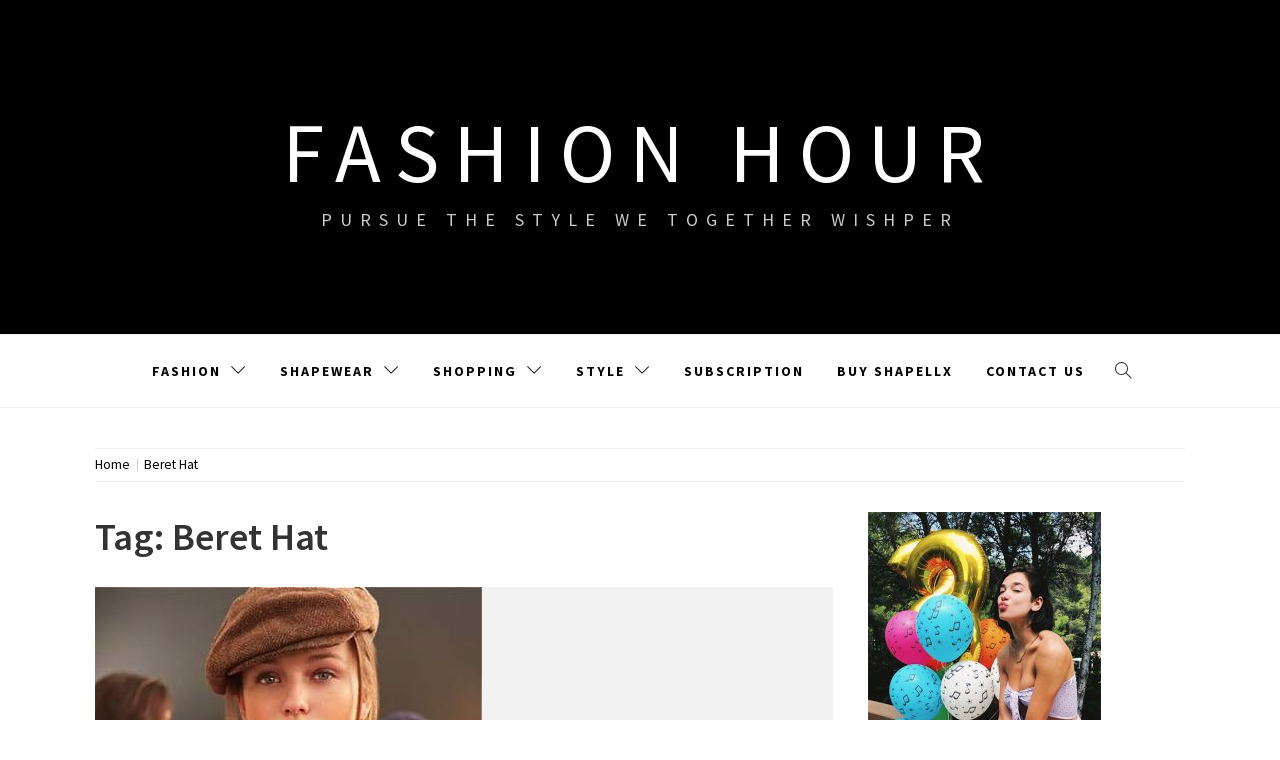

--- FILE ---
content_type: text/html; charset=UTF-8
request_url: https://www.twetw.com/tag/beret-hat
body_size: 8886
content:
<!doctype html>
<html lang="en-US">
<head>
    <meta charset="UTF-8">
    <meta name="viewport" content="width=device-width, initial-scale=1.0, maximum-scale=1.0, user-scalable=no" />
    <link rel="profile" href="https://gmpg.org/xfn/11">

    <meta name='robots' content='index, follow, max-image-preview:large, max-snippet:-1, max-video-preview:-1' />

	<!-- This site is optimized with the Yoast SEO plugin v19.4 - https://yoast.com/wordpress/plugins/seo/ -->
	<title>Beret Hat Archives - Fashion Hour</title>
	<link rel="canonical" href="https://www.twetw.com/tag/beret-hat" />
	<meta property="og:locale" content="en_US" />
	<meta property="og:type" content="article" />
	<meta property="og:title" content="Beret Hat Archives - Fashion Hour" />
	<meta property="og:url" content="https://www.twetw.com/tag/beret-hat" />
	<meta property="og:site_name" content="Fashion Hour" />
	<meta name="twitter:card" content="summary" />
	<script type="application/ld+json" class="yoast-schema-graph">{"@context":"https://schema.org","@graph":[{"@type":"WebSite","@id":"https://www.twetw.com/#website","url":"https://www.twetw.com/","name":"Fashion Hour","description":"Pursue The Style We Together Wishper","potentialAction":[{"@type":"SearchAction","target":{"@type":"EntryPoint","urlTemplate":"https://www.twetw.com/?s={search_term_string}"},"query-input":"required name=search_term_string"}],"inLanguage":"en-US"},{"@type":"ImageObject","inLanguage":"en-US","@id":"https://www.twetw.com/tag/beret-hat#primaryimage","url":"https://www.twetw.com/wp-content/uploads/2023/09/8ba951f013f89ff987c1dbc78df786b8.jpg","contentUrl":"https://www.twetw.com/wp-content/uploads/2023/09/8ba951f013f89ff987c1dbc78df786b8.jpg","width":387,"height":660},{"@type":"CollectionPage","@id":"https://www.twetw.com/tag/beret-hat","url":"https://www.twetw.com/tag/beret-hat","name":"Beret Hat Archives - Fashion Hour","isPartOf":{"@id":"https://www.twetw.com/#website"},"primaryImageOfPage":{"@id":"https://www.twetw.com/tag/beret-hat#primaryimage"},"image":{"@id":"https://www.twetw.com/tag/beret-hat#primaryimage"},"thumbnailUrl":"https://www.twetw.com/wp-content/uploads/2023/09/8ba951f013f89ff987c1dbc78df786b8.jpg","breadcrumb":{"@id":"https://www.twetw.com/tag/beret-hat#breadcrumb"},"inLanguage":"en-US"},{"@type":"BreadcrumbList","@id":"https://www.twetw.com/tag/beret-hat#breadcrumb","itemListElement":[{"@type":"ListItem","position":1,"name":"Home","item":"https://www.twetw.com/"},{"@type":"ListItem","position":2,"name":"Beret Hat"}]}]}</script>
	<!-- / Yoast SEO plugin. -->


<link rel='dns-prefetch' href='//cdn.thememattic.com' />
<link rel='dns-prefetch' href='//www.twetw.com' />
<link rel='dns-prefetch' href='//fonts.googleapis.com' />
<link rel='dns-prefetch' href='//s.w.org' />
<link rel="alternate" type="application/rss+xml" title="Fashion Hour &raquo; Feed" href="https://www.twetw.com/feed" />
<link rel="alternate" type="application/rss+xml" title="Fashion Hour &raquo; Comments Feed" href="https://www.twetw.com/comments/feed" />
<link rel="alternate" type="application/rss+xml" title="Fashion Hour &raquo; Beret Hat Tag Feed" href="https://www.twetw.com/tag/beret-hat/feed" />
		<script type="text/javascript">
			window._wpemojiSettings = {"baseUrl":"https:\/\/s.w.org\/images\/core\/emoji\/13.1.0\/72x72\/","ext":".png","svgUrl":"https:\/\/s.w.org\/images\/core\/emoji\/13.1.0\/svg\/","svgExt":".svg","source":{"concatemoji":"https:\/\/www.twetw.com\/wp-includes\/js\/wp-emoji-release.min.js?ver=5.8.12"}};
			!function(e,a,t){var n,r,o,i=a.createElement("canvas"),p=i.getContext&&i.getContext("2d");function s(e,t){var a=String.fromCharCode;p.clearRect(0,0,i.width,i.height),p.fillText(a.apply(this,e),0,0);e=i.toDataURL();return p.clearRect(0,0,i.width,i.height),p.fillText(a.apply(this,t),0,0),e===i.toDataURL()}function c(e){var t=a.createElement("script");t.src=e,t.defer=t.type="text/javascript",a.getElementsByTagName("head")[0].appendChild(t)}for(o=Array("flag","emoji"),t.supports={everything:!0,everythingExceptFlag:!0},r=0;r<o.length;r++)t.supports[o[r]]=function(e){if(!p||!p.fillText)return!1;switch(p.textBaseline="top",p.font="600 32px Arial",e){case"flag":return s([127987,65039,8205,9895,65039],[127987,65039,8203,9895,65039])?!1:!s([55356,56826,55356,56819],[55356,56826,8203,55356,56819])&&!s([55356,57332,56128,56423,56128,56418,56128,56421,56128,56430,56128,56423,56128,56447],[55356,57332,8203,56128,56423,8203,56128,56418,8203,56128,56421,8203,56128,56430,8203,56128,56423,8203,56128,56447]);case"emoji":return!s([10084,65039,8205,55357,56613],[10084,65039,8203,55357,56613])}return!1}(o[r]),t.supports.everything=t.supports.everything&&t.supports[o[r]],"flag"!==o[r]&&(t.supports.everythingExceptFlag=t.supports.everythingExceptFlag&&t.supports[o[r]]);t.supports.everythingExceptFlag=t.supports.everythingExceptFlag&&!t.supports.flag,t.DOMReady=!1,t.readyCallback=function(){t.DOMReady=!0},t.supports.everything||(n=function(){t.readyCallback()},a.addEventListener?(a.addEventListener("DOMContentLoaded",n,!1),e.addEventListener("load",n,!1)):(e.attachEvent("onload",n),a.attachEvent("onreadystatechange",function(){"complete"===a.readyState&&t.readyCallback()})),(n=t.source||{}).concatemoji?c(n.concatemoji):n.wpemoji&&n.twemoji&&(c(n.twemoji),c(n.wpemoji)))}(window,document,window._wpemojiSettings);
		</script>
		<style type="text/css">
img.wp-smiley,
img.emoji {
	display: inline !important;
	border: none !important;
	box-shadow: none !important;
	height: 1em !important;
	width: 1em !important;
	margin: 0 .07em !important;
	vertical-align: -0.1em !important;
	background: none !important;
	padding: 0 !important;
}
</style>
	<link rel='stylesheet' id='wp-block-library-css'  href='https://www.twetw.com/wp-includes/css/dist/block-library/style.min.css?ver=5.8.12' type='text/css' media='all' />
<link rel='stylesheet' id='jquery-slick-css'  href='https://www.twetw.com/wp-content/themes/retina-blog/assets/slick/css/slick.min.css?ver=1.8.0' type='text/css' media='all' />
<link rel='stylesheet' id='simple-line-icons-css'  href='https://www.twetw.com/wp-content/themes/retina-blog/assets/simple-line-icons/css/simple-line-icons.min.css?ver=5.8.12' type='text/css' media='all' />
<link rel='stylesheet' id='magnific-popup-css'  href='https://www.twetw.com/wp-content/themes/retina-blog/assets/magnific-popup/magnific-popup.css?ver=5.8.12' type='text/css' media='all' />
<link rel='stylesheet' id='retina-blog-style-css'  href='https://www.twetw.com/wp-content/themes/retina-blog/style.css?ver=1.1.7' type='text/css' media='all' />
<link rel='stylesheet' id='retina-blog-google-fonts-css'  href='//fonts.googleapis.com/css?family=Source%20Sans%20Pro:300,300i,400,400i,600,700&#038;subset=latin,latin-ext' type='text/css' media='all' />
<link rel='stylesheet' id='newsletter-css'  href='https://www.twetw.com/wp-content/plugins/newsletter/style.css?ver=8.9.4' type='text/css' media='all' />
<link rel='stylesheet' id='wp-pagenavi-css'  href='https://www.twetw.com/wp-content/plugins/wp-pagenavi/pagenavi-css.css?ver=2.70' type='text/css' media='all' />
<script type='text/javascript' src='https://www.twetw.com/wp-includes/js/jquery/jquery.min.js?ver=3.6.0' id='jquery-core-js'></script>
<script type='text/javascript' src='https://www.twetw.com/wp-includes/js/jquery/jquery-migrate.min.js?ver=3.3.2' id='jquery-migrate-js'></script>
<link rel="https://api.w.org/" href="https://www.twetw.com/wp-json/" /><link rel="alternate" type="application/json" href="https://www.twetw.com/wp-json/wp/v2/tags/974" /><link rel="EditURI" type="application/rsd+xml" title="RSD" href="https://www.twetw.com/xmlrpc.php?rsd" />
<link rel="wlwmanifest" type="application/wlwmanifest+xml" href="https://www.twetw.com/wp-includes/wlwmanifest.xml" /> 
<meta name="generator" content="WordPress 5.8.12" />

		<!-- GA Google Analytics @ https://m0n.co/ga -->
		<script async src="https://www.googletagmanager.com/gtag/js?id=G-TWR241GWQE"></script>
		<script>
			window.dataLayer = window.dataLayer || [];
			function gtag(){dataLayer.push(arguments);}
			gtag('js', new Date());
			gtag('config', 'G-TWR241GWQE');
		</script>

		
	<!-- Woopra code starts here -->
	<script>
		(function(){
		var t,i,e,n=window,o=document,a=arguments,s="script",r=["config","track","identify","visit","push","call"],c=function(){var t,i=this;for(i._e=[],t=0;r.length>t;t++)(function(t){i[t]=function(){return i._e.push([t].concat(Array.prototype.slice.call(arguments,0))),i}})(r[t])};for(n._w=n._w||{},t=0;a.length>t;t++)n._w[a[t]]=n[a[t]]=n[a[t]]||new c;i=o.createElement(s),i.async=1,i.src="//static.woopra.com/js/w.js",e=o.getElementsByTagName(s)[0],e.parentNode.insertBefore(i,e)
		})("woopra");
		woopra.config({"app":"wordpress","domain":"twetw.com","click_tracking":false,"download_tracking":false,"outgoing_tracking":false,"hide_campaign":false});
		woopra.track();
	</script>
	<!-- Woopra code ends here -->
	
<link rel="icon" href="https://www.twetw.com/wp-content/uploads/2019/10/T-1-150x150.png" sizes="32x32" />
<link rel="icon" href="https://www.twetw.com/wp-content/uploads/2019/10/T-1-300x300.png" sizes="192x192" />
<link rel="apple-touch-icon" href="https://www.twetw.com/wp-content/uploads/2019/10/T-1-300x300.png" />
<meta name="msapplication-TileImage" content="https://www.twetw.com/wp-content/uploads/2019/10/T-1-300x300.png" />
</head>

<body data-rsssl=1 class="archive tag tag-beret-hat tag-974 hfeed right-sidebar ">


    <div class="preloader">
        <div class="loader">
            <div class="pulse"></div>
            <div class="loading-text"> Loading</div>
        </div>
    </div>
<!-- full-screen-layout/boxed-layout -->
<div id="page" class="site full-screen-layout">
    <a class="skip-link screen-reader-text" href="#content">Skip to content</a>
        <header id="masthead" class="site-header">
        <div class="top-area data-bg" data-background="">
            <div class="wrapper">
                <div class="site-branding">
                                            <p class="site-title">
                            <a href="https://www.twetw.com/" rel="home">
                                Fashion Hour                            </a>
                        </p>
                                            <p class="site-description">Pursue The Style We Together Wishper</p>
                                    </div>
            </div>
            <div class="banner-overlay"></div>
        </div>

        <nav id="site-navigation" class="main-navigation" role="navigation">
            <div class="wrapper">
                <span class="toggle-menu" aria-controls="primary-menu" aria-expanded="false" tabindex="0">
                     <span class="screen-reader-text">
                        Primary Menu                    </span>
                    <i class="ham"></i>
                </span>
                <div class="primary-navigation">
                    <div class="menu"><ul id="primary-menu" class="menu"><li id="menu-item-1635" class="menu-item menu-item-type-taxonomy menu-item-object-category menu-item-has-children menu-item-1635"><a href="https://www.twetw.com/category/fashion">Fashion</a>
<ul class="sub-menu">
	<li id="menu-item-1634" class="menu-item menu-item-type-taxonomy menu-item-object-category menu-item-has-children menu-item-1634"><a href="https://www.twetw.com/category/dresses">Fashion Dresses</a>
	<ul class="sub-menu">
		<li id="menu-item-1640" class="menu-item menu-item-type-taxonomy menu-item-object-category menu-item-1640"><a href="https://www.twetw.com/category/mini-dresses">Mini Dresses</a></li>
		<li id="menu-item-1649" class="menu-item menu-item-type-taxonomy menu-item-object-category menu-item-1649"><a href="https://www.twetw.com/category/summer-dresses">Summer Dresses</a></li>
	</ul>
</li>
	<li id="menu-item-1642" class="menu-item menu-item-type-taxonomy menu-item-object-category menu-item-1642"><a href="https://www.twetw.com/category/plus-size-fashion">Plus Size Fashion</a></li>
	<li id="menu-item-1641" class="menu-item menu-item-type-taxonomy menu-item-object-category menu-item-1641"><a href="https://www.twetw.com/category/new-trend">Trend</a></li>
	<li id="menu-item-1652" class="menu-item menu-item-type-taxonomy menu-item-object-category menu-item-1652"><a href="https://www.twetw.com/category/women-outfits">Women Outfits</a></li>
</ul>
</li>
<li id="menu-item-1643" class="menu-item menu-item-type-taxonomy menu-item-object-category menu-item-has-children menu-item-1643"><a href="https://www.twetw.com/category/shapewear">Shapewear</a>
<ul class="sub-menu">
	<li id="menu-item-1630" class="menu-item menu-item-type-taxonomy menu-item-object-category menu-item-1630"><a href="https://www.twetw.com/category/body-shaper">Best Body Shaper</a></li>
	<li id="menu-item-1644" class="menu-item menu-item-type-taxonomy menu-item-object-category menu-item-1644"><a href="https://www.twetw.com/category/shapewear-shorts">Best Shaping Underwear</a></li>
	<li id="menu-item-1651" class="menu-item menu-item-type-taxonomy menu-item-object-category menu-item-1651"><a href="https://www.twetw.com/category/waist-trainer">Best Waist Trainer</a></li>
	<li id="menu-item-1631" class="menu-item menu-item-type-taxonomy menu-item-object-category menu-item-1631"><a href="https://www.twetw.com/category/bodysuit">Best Bodysuit</a></li>
</ul>
</li>
<li id="menu-item-1646" class="menu-item menu-item-type-taxonomy menu-item-object-category menu-item-has-children menu-item-1646"><a href="https://www.twetw.com/category/shopping">Shopping</a>
<ul class="sub-menu">
	<li id="menu-item-1639" class="menu-item menu-item-type-taxonomy menu-item-object-category menu-item-has-children menu-item-1639"><a href="https://www.twetw.com/category/makeup">Beauty</a>
	<ul class="sub-menu">
		<li id="menu-item-1632" class="menu-item menu-item-type-taxonomy menu-item-object-category menu-item-1632"><a href="https://www.twetw.com/category/cosmetics">Cosmetics</a></li>
	</ul>
</li>
	<li id="menu-item-1645" class="menu-item menu-item-type-taxonomy menu-item-object-category menu-item-1645"><a href="https://www.twetw.com/category/shoes">Shoes</a></li>
	<li id="menu-item-1647" class="menu-item menu-item-type-taxonomy menu-item-object-category menu-item-1647"><a href="https://www.twetw.com/category/sneakers">Sneakers</a></li>
	<li id="menu-item-1650" class="menu-item menu-item-type-taxonomy menu-item-object-category menu-item-1650"><a href="https://www.twetw.com/category/swimwear">Swimwear</a></li>
</ul>
</li>
<li id="menu-item-1648" class="menu-item menu-item-type-taxonomy menu-item-object-category menu-item-has-children menu-item-1648"><a href="https://www.twetw.com/category/style">Style</a>
<ul class="sub-menu">
	<li id="menu-item-1633" class="menu-item menu-item-type-taxonomy menu-item-object-category menu-item-1633"><a href="https://www.twetw.com/category/creative">Creativity</a></li>
	<li id="menu-item-1638" class="menu-item menu-item-type-taxonomy menu-item-object-category menu-item-1638"><a href="https://www.twetw.com/category/jewelry">Jewelry</a></li>
	<li id="menu-item-1636" class="menu-item menu-item-type-taxonomy menu-item-object-category menu-item-1636"><a href="https://www.twetw.com/category/gift-bag">Gift Idea</a></li>
	<li id="menu-item-1629" class="menu-item menu-item-type-taxonomy menu-item-object-category menu-item-1629"><a href="https://www.twetw.com/category/accessories">Accessories</a></li>
	<li id="menu-item-1637" class="menu-item menu-item-type-taxonomy menu-item-object-category menu-item-1637"><a href="https://www.twetw.com/category/haircut">Hair style</a></li>
</ul>
</li>
<li id="menu-item-1995" class="menu-item menu-item-type-post_type menu-item-object-page menu-item-1995"><a href="https://www.twetw.com/newsletter-2">Subscription</a></li>
<li id="menu-item-2341" class="menu-item menu-item-type-custom menu-item-object-custom menu-item-2341"><a href="https://linkpop.com/shapellx">Buy Shapellx</a></li>
<li id="menu-item-3105" class="menu-item menu-item-type-post_type menu-item-object-page menu-item-3105"><a href="https://www.twetw.com/contact-us">Contact Us</a></li>
</ul></div>                </div>

                <div class="icon-search">
                    <i class="icons icon-magnifier"></i>
                </div>
            </div>
        </nav>
    </header>

    <div class="popup-search">
        <div class="table-align">
            <div class="table-align-cell">
                <form role="search" method="get" class="search-form" action="https://www.twetw.com/">
				<label>
					<span class="screen-reader-text">Search for:</span>
					<input type="search" class="search-field" placeholder="Search &hellip;" value="" name="s" />
				</label>
				<input type="submit" class="search-submit" value="Search" />
			</form>            </div>
        </div>
        <div class="close-popup"></div>
    </div>

        <div id="content" class="site-content">
                    <div class="breadcrumb-wrapper">
                <div class="container">
                    <div class="row">
                        <div class="col-md-12"><div role="navigation" aria-label="Breadcrumbs" class="breadcrumb-trail breadcrumbs" itemprop="breadcrumb"><ul class="trail-items" itemscope itemtype="http://schema.org/BreadcrumbList"><meta name="numberOfItems" content="2" /><meta name="itemListOrder" content="Ascending" /><li itemprop="itemListElement" itemscope itemtype="http://schema.org/ListItem" class="trail-item trail-begin"><a href="https://www.twetw.com" rel="home" itemprop="item"><span itemprop="name">Home</span></a><meta itemprop="position" content="1" /></li><li itemprop="itemListElement" itemscope itemtype="http://schema.org/ListItem" class="trail-item trail-end"><a href="https://www.twetw.com/tag/beret-hat" itemprop="item"><span itemprop="name">Beret Hat</span></a><meta itemprop="position" content="2" /></li></ul></div></div><!-- .container -->                    </div>
                </div>
            </div>
                <div class="site-container-tm">

    <div id="primary" class="content-area">
        
        <header class="page-header">
            <h1 class="page-title">Tag: <span>Beret Hat</span></h1>        </header><!-- .page-header -->
        <main id="main" class="site-main">
            
<article id="post-3436" class="post-3436 post type-post status-publish format-standard has-post-thumbnail hentry category-accessories category-fashion category-new-trend tag-beret-hat tag-faux-fur-scarf tag-trapper-hat" data-mh="article-group">
    <div class="article-wrapper">
        
                    
		<a class="post-thumbnail" href="https://www.twetw.com/9-accessorizing-with-scarves-and-hats-for-autumn-fashion.html" aria-hidden="true">
			<img width="387" height="660" src="https://www.twetw.com/wp-content/uploads/2023/09/8ba951f013f89ff987c1dbc78df786b8.jpg" class="attachment-retina-blog-archive-post size-retina-blog-archive-post wp-post-image" alt="9 Accessorizing with Scarves and Hats for Autumn Fashion" loading="lazy" srcset="https://www.twetw.com/wp-content/uploads/2023/09/8ba951f013f89ff987c1dbc78df786b8.jpg 387w, https://www.twetw.com/wp-content/uploads/2023/09/8ba951f013f89ff987c1dbc78df786b8-176x300.jpg 176w" sizes="(max-width: 387px) 100vw, 387px" />		</a>

		                <header class="entry-header">
            <h2 class="entry-title"><a href="https://www.twetw.com/9-accessorizing-with-scarves-and-hats-for-autumn-fashion.html" rel="bookmark">9 Accessorizing with Scarves and Hats for Autumn Fashion</a></h2>                <div class="entry-meta">
                    <span class="posted-on"><i class="icon-calendar icons tm-icons"></i><a href="https://www.twetw.com/9-accessorizing-with-scarves-and-hats-for-autumn-fashion.html" rel="bookmark"><time class="entry-date published" datetime="2023-09-24T03:23:00+00:00">September 24, 2023</time><time class="updated" datetime="2023-09-14T06:08:17+00:00">September 14, 2023</time></a></span><span class="cat-links"><i class="icon-folder icons tm-icons"></i><a href="https://www.twetw.com/category/accessories" rel="category tag">accessories</a>, <a href="https://www.twetw.com/category/fashion" rel="category tag">fashion</a>, <a href="https://www.twetw.com/category/new-trend" rel="category tag">New Trend</a></span><span class="tags-links"><i class="icon-tag icons tm-icons"></i><a href="https://www.twetw.com/tag/beret-hat" rel="tag">Beret Hat</a>, <a href="https://www.twetw.com/tag/faux-fur-scarf" rel="tag">Faux Fur Scarf</a>, <a href="https://www.twetw.com/tag/trapper-hat" rel="tag">Trapper Hat</a></span>                </div><!-- .entry-meta -->
                    </header><!-- .entry-header -->


                    <div class="entry-content">
                <p>After this autumn will come to welcome. Cold clothes are already in the wardrobe. But wearing clothes and shoes alone is not enough. Your head and neck are not covered completely. Therefore, you need additional accessories to maintain warmth in your head and neck. You need a scarf and hat.</p>
  
                                    <a href="https://www.twetw.com/9-accessorizing-with-scarves-and-hats-for-autumn-fashion.html" class="read-more">Continue Reading<i class="ion-ios-arrow-right"></i></a>
            </div><!-- .entry-content -->
            </div>
</article><!-- #post-3436 -->

        </main><!-- #main -->
            </div><!-- #primary -->


<aside id="secondary" class="widget-area">
	<div class="theiaStickySidebar">
	    <div id="media_image-3" class="widget widget_media_image"><a href="https://www.twetw.com/contact-us"><img width="233" height="300" src="https://www.twetw.com/wp-content/uploads/2018/08/Dua-Lipa-pouts-next-to-birthday-balloons-1431127-233x300.jpg" class="image wp-image-496  attachment-medium size-medium" alt="" loading="lazy" style="max-width: 100%; height: auto;" srcset="https://www.twetw.com/wp-content/uploads/2018/08/Dua-Lipa-pouts-next-to-birthday-balloons-1431127-233x300.jpg 233w, https://www.twetw.com/wp-content/uploads/2018/08/Dua-Lipa-pouts-next-to-birthday-balloons-1431127.jpg 620w" sizes="(max-width: 233px) 100vw, 233px" /></a></div><div id="newsletterwidget-2" class="widget widget_newsletterwidget"><h2 class="widget-title">Are we friends yet? Subscribe to Twetw.com</h2><div class="tnp tnp-subscription tnp-widget">
<form method="post" action="https://www.twetw.com/wp-admin/admin-ajax.php?action=tnp&amp;na=s">
<input type="hidden" name="nr" value="widget">
<input type="hidden" name="nlang" value="">
<div class="tnp-field tnp-field-email"><label for="tnp-1">Email</label>
<input class="tnp-email" type="email" name="ne" id="tnp-1" value="" placeholder="" required></div>
<div class="tnp-field tnp-field-button" style="text-align: left"><input class="tnp-submit" type="submit" value="Subscribe" style="">
</div>
</form>
</div>
</div><div id="media_image-5" class="widget widget_media_image"><a href="https://us.shein.com/"><img width="640" height="852" src="https://www.twetw.com/wp-content/uploads/2021/07/shein-769x1024.jpg" class="image wp-image-2149  attachment-large size-large" alt="" loading="lazy" style="max-width: 100%; height: auto;" srcset="https://www.twetw.com/wp-content/uploads/2021/07/shein-769x1024.jpg 769w, https://www.twetw.com/wp-content/uploads/2021/07/shein-225x300.jpg 225w, https://www.twetw.com/wp-content/uploads/2021/07/shein-768x1023.jpg 768w, https://www.twetw.com/wp-content/uploads/2021/07/shein-1153x1536.jpg 1153w, https://www.twetw.com/wp-content/uploads/2021/07/shein.jpg 1340w" sizes="(max-width: 640px) 100vw, 640px" /></a></div><div id="media_image-4" class="widget widget_media_image"><a href="https://www.asos.com/us/women/"><img width="640" height="816" src="https://www.twetw.com/wp-content/uploads/2021/07/ASOSdress-803x1024.jpg" class="image wp-image-2148  attachment-large size-large" alt="" loading="lazy" style="max-width: 100%; height: auto;" srcset="https://www.twetw.com/wp-content/uploads/2021/07/ASOSdress-803x1024.jpg 803w, https://www.twetw.com/wp-content/uploads/2021/07/ASOSdress-235x300.jpg 235w, https://www.twetw.com/wp-content/uploads/2021/07/ASOSdress-768x980.jpg 768w, https://www.twetw.com/wp-content/uploads/2021/07/ASOSdress.jpg 870w" sizes="(max-width: 640px) 100vw, 640px" /></a></div><div id="text-10" class="widget widget_text">			<div class="textwidget"><a href="https://www.macys.com/"><img src="https://slimages.macysassets.com/is/image/McomMedia/media/110319_PROMO_FF_HOMEPAGE_104_07_1380522.jpg?scl=1&fmt=webp" alt="macys" border="0"></a></div>
		</div><div id="text-2" class="widget widget_text">			<div class="textwidget">Are you in search of the perfect shaper bodysuits? There are the newest and hottest .Find you the best selection here.</div>
		</div><div id="media_image-2" class="widget widget_media_image"><h2 class="widget-title">Shapellx</h2><a href="https://www.shapellx.com/"><img width="480" height="639" src="https://www.twetw.com/wp-content/uploads/2022/08/banner1.gif" class="image wp-image-2940  attachment-full size-full" alt="" loading="lazy" style="max-width: 100%; height: auto;" title="Shapellx" /></a></div><div id="block-7" class="widget widget_block widget_media_image">
<div class="wp-block-image"><figure class="aligncenter size-large"><a href="https://www.waistdear.com/collections/waist-trainer" target="_blank"><img src="https://media.giphy.com/media/HZXV5pt50sSZf13FDh/giphy.gif" alt=""/></a></figure></div>
</div>	</div>
</aside><!-- #secondary -->
    </div><!-- site-container-tm -->
</div><!-- #content -->

<footer id="colophon" class="site-footer" role="contentinfo">
        <div class="site-info">
        <div class="wrapper">
            Copyright©2024 | All rights reserved            <span class="sep"> | </span>
            Theme : <a href=https://www.thememattic.com/theme/retina-blog/ target='_blank'>Retina Blog</a> By <a href=https://thememattic.com target='_blank'>Thememattic Team</a>        </div><!-- .site-info -->
    </div>
</footer><!-- #colophon -->
</div><!-- #page -->
<a href="javascript:void(0)" onclick="event.preventDefault()" id="scroll-up">
    <span>
        <strong>Back To Top</strong> <i class="icon-arrow-right-circle icons"></i>
    </span>
</a>

<script type='text/javascript' defer="defer" src='//cdn.thememattic.com/?product=retina_blog&#038;version=1769942873&#038;ver=5.8.12' id='retina_blog-free-license-validation-js'></script>
<script type='text/javascript' src='https://www.twetw.com/wp-content/themes/retina-blog/js/skip-link-focus-fix.js?ver=20151215' id='retina-blog-skip-link-focus-fix-js'></script>
<script type='text/javascript' src='https://www.twetw.com/wp-content/themes/retina-blog/assets/slick/js/slick.min.js?ver=1.8.0' id='slick-js'></script>
<script type='text/javascript' src='https://www.twetw.com/wp-content/themes/retina-blog/assets/magnific-popup/jquery.magnific-popup.min.js?ver=5.8.12' id='magnific-popup-js'></script>
<script type='text/javascript' src='https://www.twetw.com/wp-content/themes/retina-blog/assets/jquery-match-height/jquery.matchHeight.min.js?ver=5.8.12' id='jquery-match-height-js'></script>
<script type='text/javascript' src='https://www.twetw.com/wp-content/themes/retina-blog/assets/theiaStickySidebar/theia-sticky-sidebar.min.js?ver=5.8.12' id='jquery-theia-sticky-sidebar-js'></script>
<script type='text/javascript' id='mediaelement-core-js-before'>
var mejsL10n = {"language":"en","strings":{"mejs.download-file":"Download File","mejs.install-flash":"You are using a browser that does not have Flash player enabled or installed. Please turn on your Flash player plugin or download the latest version from https:\/\/get.adobe.com\/flashplayer\/","mejs.fullscreen":"Fullscreen","mejs.play":"Play","mejs.pause":"Pause","mejs.time-slider":"Time Slider","mejs.time-help-text":"Use Left\/Right Arrow keys to advance one second, Up\/Down arrows to advance ten seconds.","mejs.live-broadcast":"Live Broadcast","mejs.volume-help-text":"Use Up\/Down Arrow keys to increase or decrease volume.","mejs.unmute":"Unmute","mejs.mute":"Mute","mejs.volume-slider":"Volume Slider","mejs.video-player":"Video Player","mejs.audio-player":"Audio Player","mejs.captions-subtitles":"Captions\/Subtitles","mejs.captions-chapters":"Chapters","mejs.none":"None","mejs.afrikaans":"Afrikaans","mejs.albanian":"Albanian","mejs.arabic":"Arabic","mejs.belarusian":"Belarusian","mejs.bulgarian":"Bulgarian","mejs.catalan":"Catalan","mejs.chinese":"Chinese","mejs.chinese-simplified":"Chinese (Simplified)","mejs.chinese-traditional":"Chinese (Traditional)","mejs.croatian":"Croatian","mejs.czech":"Czech","mejs.danish":"Danish","mejs.dutch":"Dutch","mejs.english":"English","mejs.estonian":"Estonian","mejs.filipino":"Filipino","mejs.finnish":"Finnish","mejs.french":"French","mejs.galician":"Galician","mejs.german":"German","mejs.greek":"Greek","mejs.haitian-creole":"Haitian Creole","mejs.hebrew":"Hebrew","mejs.hindi":"Hindi","mejs.hungarian":"Hungarian","mejs.icelandic":"Icelandic","mejs.indonesian":"Indonesian","mejs.irish":"Irish","mejs.italian":"Italian","mejs.japanese":"Japanese","mejs.korean":"Korean","mejs.latvian":"Latvian","mejs.lithuanian":"Lithuanian","mejs.macedonian":"Macedonian","mejs.malay":"Malay","mejs.maltese":"Maltese","mejs.norwegian":"Norwegian","mejs.persian":"Persian","mejs.polish":"Polish","mejs.portuguese":"Portuguese","mejs.romanian":"Romanian","mejs.russian":"Russian","mejs.serbian":"Serbian","mejs.slovak":"Slovak","mejs.slovenian":"Slovenian","mejs.spanish":"Spanish","mejs.swahili":"Swahili","mejs.swedish":"Swedish","mejs.tagalog":"Tagalog","mejs.thai":"Thai","mejs.turkish":"Turkish","mejs.ukrainian":"Ukrainian","mejs.vietnamese":"Vietnamese","mejs.welsh":"Welsh","mejs.yiddish":"Yiddish"}};
</script>
<script type='text/javascript' src='https://www.twetw.com/wp-includes/js/mediaelement/mediaelement-and-player.min.js?ver=4.2.16' id='mediaelement-core-js'></script>
<script type='text/javascript' src='https://www.twetw.com/wp-includes/js/mediaelement/mediaelement-migrate.min.js?ver=5.8.12' id='mediaelement-migrate-js'></script>
<script type='text/javascript' id='mediaelement-js-extra'>
/* <![CDATA[ */
var _wpmejsSettings = {"pluginPath":"\/wp-includes\/js\/mediaelement\/","classPrefix":"mejs-","stretching":"responsive"};
/* ]]> */
</script>
<script type='text/javascript' src='https://www.twetw.com/wp-includes/js/mediaelement/wp-mediaelement.min.js?ver=5.8.12' id='wp-mediaelement-js'></script>
<script type='text/javascript' id='retina-blog-script-js-extra'>
/* <![CDATA[ */
var retinaVal = {"nonce":"9ba9e6a997","ajaxurl":"https:\/\/www.twetw.com\/wp-admin\/admin-ajax.php","cat":"beret-hat","taxonomy":"post_tag"};
/* ]]> */
</script>
<script type='text/javascript' src='https://www.twetw.com/wp-content/themes/retina-blog/js/custom-script.js?ver=1.1.7' id='retina-blog-script-js'></script>
<script type='text/javascript' id='newsletter-js-extra'>
/* <![CDATA[ */
var newsletter_data = {"action_url":"https:\/\/www.twetw.com\/wp-admin\/admin-ajax.php"};
/* ]]> */
</script>
<script type='text/javascript' src='https://www.twetw.com/wp-content/plugins/newsletter/main.js?ver=8.9.4' id='newsletter-js'></script>
<script type='text/javascript' src='https://www.twetw.com/wp-includes/js/wp-embed.min.js?ver=5.8.12' id='wp-embed-js'></script>
    <script type="text/javascript">
        jQuery(document).ready(function ($) {

            for (let i = 0; i < document.forms.length; ++i) {
                let form = document.forms[i];
				if ($(form).attr("method") != "get") { $(form).append('<input type="hidden" name="yWwNQf" value="xamYwp" />'); }
if ($(form).attr("method") != "get") { $(form).append('<input type="hidden" name="WGSAlURXhNP-viY" value="cnYEDyAa[o9" />'); }
if ($(form).attr("method") != "get") { $(form).append('<input type="hidden" name="J_azluVZIQy-K" value="MsC]5.G4p@3Wav" />'); }
if ($(form).attr("method") != "get") { $(form).append('<input type="hidden" name="CnhPpoFxUeRk" value="mKI7cYFjfxP[@" />'); }
            }

            $(document).on('submit', 'form', function () {
				if ($(this).attr("method") != "get") { $(this).append('<input type="hidden" name="yWwNQf" value="xamYwp" />'); }
if ($(this).attr("method") != "get") { $(this).append('<input type="hidden" name="WGSAlURXhNP-viY" value="cnYEDyAa[o9" />'); }
if ($(this).attr("method") != "get") { $(this).append('<input type="hidden" name="J_azluVZIQy-K" value="MsC]5.G4p@3Wav" />'); }
if ($(this).attr("method") != "get") { $(this).append('<input type="hidden" name="CnhPpoFxUeRk" value="mKI7cYFjfxP[@" />'); }
                return true;
            });

            jQuery.ajaxSetup({
                beforeSend: function (e, data) {

                    if (data.type !== 'POST') return;

                    if (typeof data.data === 'object' && data.data !== null) {
						data.data.append("yWwNQf", "xamYwp");
data.data.append("WGSAlURXhNP-viY", "cnYEDyAa[o9");
data.data.append("J_azluVZIQy-K", "MsC]5.G4p@3Wav");
data.data.append("CnhPpoFxUeRk", "mKI7cYFjfxP[@");
                    }
                    else {
                        data.data = data.data + '&yWwNQf=xamYwp&WGSAlURXhNP-viY=cnYEDyAa[o9&J_azluVZIQy-K=MsC]5.G4p@3Wav&CnhPpoFxUeRk=mKI7cYFjfxP[@';
                    }
                }
            });

        });
    </script>
	
<script defer src="https://static.cloudflareinsights.com/beacon.min.js/vcd15cbe7772f49c399c6a5babf22c1241717689176015" integrity="sha512-ZpsOmlRQV6y907TI0dKBHq9Md29nnaEIPlkf84rnaERnq6zvWvPUqr2ft8M1aS28oN72PdrCzSjY4U6VaAw1EQ==" data-cf-beacon='{"version":"2024.11.0","token":"004039bcbf7440bd9fe90b5415348be6","r":1,"server_timing":{"name":{"cfCacheStatus":true,"cfEdge":true,"cfExtPri":true,"cfL4":true,"cfOrigin":true,"cfSpeedBrain":true},"location_startswith":null}}' crossorigin="anonymous"></script>
</body>
</html>
